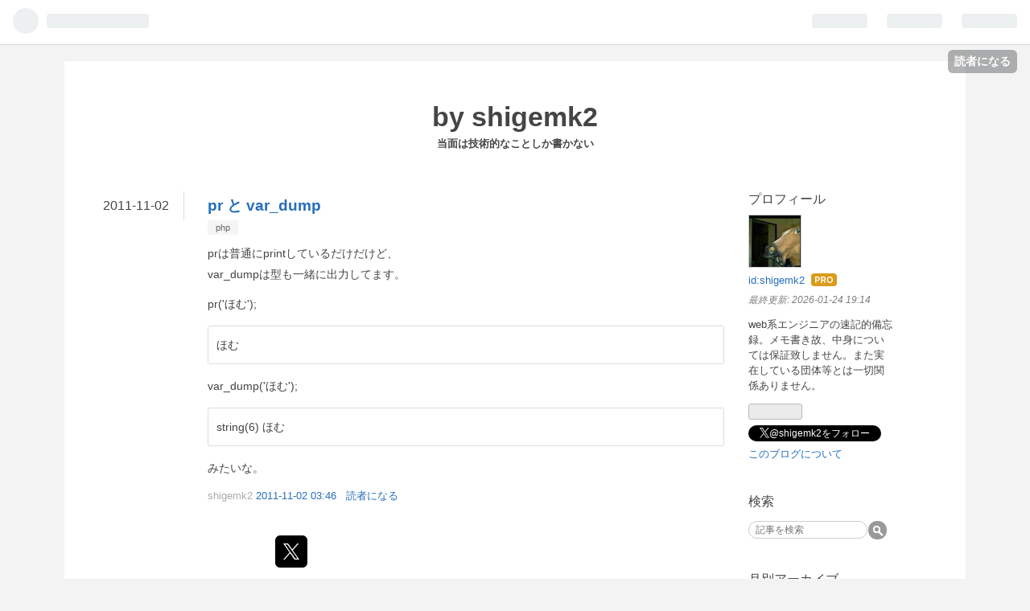

--- FILE ---
content_type: text/html; charset=utf-8
request_url: https://www.shigemk2.com/entry/20111102/1320259593
body_size: 8484
content:
<!DOCTYPE html>
<html
  lang="ja"

data-admin-domain="//blog.hatena.ne.jp"
data-admin-origin="https://blog.hatena.ne.jp"
data-author="shigemk2"
data-avail-langs="ja en"
data-blog="shigemk2.hatenablog.com"
data-blog-host="shigemk2.hatenablog.com"
data-blog-is-public="1"
data-blog-name="by shigemk2"
data-blog-owner="shigemk2"
data-blog-show-ads=""
data-blog-show-sleeping-ads=""
data-blog-uri="https://www.shigemk2.com/"
data-blog-uuid="6435922169448193561"
data-blogs-uri-base="https://www.shigemk2.com"
data-brand="pro"
data-data-layer="{&quot;hatenablog&quot;:{&quot;admin&quot;:{},&quot;analytics&quot;:{&quot;brand_property_id&quot;:&quot;&quot;,&quot;measurement_id&quot;:&quot;&quot;,&quot;non_sampling_property_id&quot;:&quot;&quot;,&quot;property_id&quot;:&quot;UA-2010112-3&quot;,&quot;separated_property_id&quot;:&quot;UA-29716941-17&quot;},&quot;blog&quot;:{&quot;blog_id&quot;:&quot;6435922169448193561&quot;,&quot;content_seems_japanese&quot;:&quot;true&quot;,&quot;disable_ads&quot;:&quot;custom_domain&quot;,&quot;enable_ads&quot;:&quot;false&quot;,&quot;enable_keyword_link&quot;:&quot;false&quot;,&quot;entry_show_footer_related_entries&quot;:&quot;true&quot;,&quot;force_pc_view&quot;:&quot;false&quot;,&quot;is_public&quot;:&quot;true&quot;,&quot;is_responsive_view&quot;:&quot;false&quot;,&quot;is_sleeping&quot;:&quot;false&quot;,&quot;lang&quot;:&quot;ja&quot;,&quot;name&quot;:&quot;by shigemk2&quot;,&quot;owner_name&quot;:&quot;shigemk2&quot;,&quot;uri&quot;:&quot;https://www.shigemk2.com/&quot;},&quot;brand&quot;:&quot;pro&quot;,&quot;page_id&quot;:&quot;entry&quot;,&quot;permalink_entry&quot;:{&quot;author_name&quot;:&quot;shigemk2&quot;,&quot;categories&quot;:&quot;php&quot;,&quot;character_count&quot;:90,&quot;date&quot;:&quot;2011-11-02&quot;,&quot;entry_id&quot;:&quot;12921228815711925092&quot;,&quot;first_category&quot;:&quot;php&quot;,&quot;hour&quot;:&quot;3&quot;,&quot;title&quot;:&quot;pr \u3068 var_dump&quot;,&quot;uri&quot;:&quot;https://www.shigemk2.com/entry/20111102/1320259593&quot;},&quot;pro&quot;:&quot;pro&quot;,&quot;router_type&quot;:&quot;blogs&quot;}}"
data-device="pc"
data-dont-recommend-pro="false"
data-global-domain="https://hatena.blog"
data-globalheader-color="b"
data-globalheader-type="pc"
data-has-touch-view="1"
data-help-url="https://help.hatenablog.com"
data-page="entry"
data-parts-domain="https://hatenablog-parts.com"
data-plus-available="1"
data-pro="true"
data-router-type="blogs"
data-sentry-dsn="https://03a33e4781a24cf2885099fed222b56d@sentry.io/1195218"
data-sentry-environment="production"
data-sentry-sample-rate="0.1"
data-static-domain="https://cdn.blog.st-hatena.com"
data-version="eb858d677b6f9ea2eeb6a32d6d15a3"




  data-initial-state="{}"

  >
  <head prefix="og: http://ogp.me/ns# fb: http://ogp.me/ns/fb# article: http://ogp.me/ns/article#">

  

  

  


  

  <meta name="robots" content="max-image-preview:large" />


  <meta charset="utf-8"/>
  <meta http-equiv="X-UA-Compatible" content="IE=7; IE=9; IE=10; IE=11" />
  <title>pr と var_dump - by shigemk2</title>

  
  <link rel="canonical" href="https://www.shigemk2.com/entry/20111102/1320259593"/>



  

<meta itemprop="name" content="pr と var_dump - by shigemk2"/>

  <meta itemprop="image" content="https://ogimage.blog.st-hatena.com/6435922169448193561/12921228815711925092/1383498176"/>


  <meta property="og:title" content="pr と var_dump - by shigemk2"/>
<meta property="og:type" content="article"/>
  <meta property="og:url" content="https://www.shigemk2.com/entry/20111102/1320259593"/>

  <meta property="og:image" content="https://ogimage.blog.st-hatena.com/6435922169448193561/12921228815711925092/1383498176"/>

<meta property="og:image:alt" content="pr と var_dump - by shigemk2"/>
    <meta property="og:description" content="prは普通にprintしているだけだけど、 var_dumpは型も一緒に出力してます。pr(&#39;ほむ&#39;); ほむ var_dump(&#39;ほむ&#39;); string(6) ほむ みたいな。" />
<meta property="og:site_name" content="by shigemk2"/>

  <meta property="article:published_time" content="2011-11-01T18:46:33Z" />

    <meta property="article:tag" content="php" />
      <meta name="twitter:card"  content="summary_large_image" />
    <meta name="twitter:image" content="https://ogimage.blog.st-hatena.com/6435922169448193561/12921228815711925092/1383498176" />  <meta name="twitter:title" content="pr と var_dump - by shigemk2" />    <meta name="twitter:description" content="prは普通にprintしているだけだけど、 var_dumpは型も一緒に出力してます。pr(&#39;ほむ&#39;); ほむ var_dump(&#39;ほむ&#39;); string(6) ほむ みたいな。" />  <meta name="twitter:app:name:iphone" content="はてなブログアプリ" />
  <meta name="twitter:app:id:iphone" content="583299321" />
  <meta name="twitter:app:url:iphone" content="hatenablog:///open?uri=https%3A%2F%2Fwww.shigemk2.com%2Fentry%2F20111102%2F1320259593" />  <meta name="twitter:site" content="@shigemk2" />
  
    <meta name="description" content="prは普通にprintしているだけだけど、 var_dumpは型も一緒に出力してます。pr(&#39;ほむ&#39;); ほむ var_dump(&#39;ほむ&#39;); string(6) ほむ みたいな。" />
    <meta name="google-site-verification" content="iduDMaSr91QN0Jl0l9g2CJZHxTvYTLcTpTuG1sSykTE" />
    <meta name="keywords" content="Emacs,zsh,Java,ブログ" />


  
<script
  id="embed-gtm-data-layer-loader"
  data-data-layer-page-specific="{&quot;hatenablog&quot;:{&quot;blogs_permalink&quot;:{&quot;has_related_entries_with_elasticsearch&quot;:&quot;true&quot;,&quot;is_author_pro&quot;:&quot;true&quot;,&quot;entry_afc_issued&quot;:&quot;false&quot;,&quot;is_blog_sleeping&quot;:&quot;false&quot;,&quot;blog_afc_issued&quot;:&quot;false&quot;}}}"
>
(function() {
  function loadDataLayer(elem, attrName) {
    if (!elem) { return {}; }
    var json = elem.getAttribute(attrName);
    if (!json) { return {}; }
    return JSON.parse(json);
  }

  var globalVariables = loadDataLayer(
    document.documentElement,
    'data-data-layer'
  );
  var pageSpecificVariables = loadDataLayer(
    document.getElementById('embed-gtm-data-layer-loader'),
    'data-data-layer-page-specific'
  );

  var variables = [globalVariables, pageSpecificVariables];

  if (!window.dataLayer) {
    window.dataLayer = [];
  }

  for (var i = 0; i < variables.length; i++) {
    window.dataLayer.push(variables[i]);
  }
})();
</script>

<!-- Google Tag Manager -->
<script>(function(w,d,s,l,i){w[l]=w[l]||[];w[l].push({'gtm.start':
new Date().getTime(),event:'gtm.js'});var f=d.getElementsByTagName(s)[0],
j=d.createElement(s),dl=l!='dataLayer'?'&l='+l:'';j.async=true;j.src=
'https://www.googletagmanager.com/gtm.js?id='+i+dl;f.parentNode.insertBefore(j,f);
})(window,document,'script','dataLayer','GTM-P4CXTW');</script>
<!-- End Google Tag Manager -->











  <link rel="shortcut icon" href="https://www.shigemk2.com/icon/favicon">
<link rel="apple-touch-icon" href="https://www.shigemk2.com/icon/touch">
<link rel="icon" sizes="192x192" href="https://www.shigemk2.com/icon/link">

  

<link rel="alternate" type="application/atom+xml" title="Atom" href="https://www.shigemk2.com/feed"/>
<link rel="alternate" type="application/rss+xml" title="RSS2.0" href="https://www.shigemk2.com/rss"/>

  <link rel="alternate" type="application/json+oembed" href="https://hatena.blog/oembed?url=https%3A%2F%2Fwww.shigemk2.com%2Fentry%2F20111102%2F1320259593&amp;format=json" title="oEmbed Profile of pr と var_dump"/>
<link rel="alternate" type="text/xml+oembed" href="https://hatena.blog/oembed?url=https%3A%2F%2Fwww.shigemk2.com%2Fentry%2F20111102%2F1320259593&amp;format=xml" title="oEmbed Profile of pr と var_dump"/>
  
  <link rel="author" href="http://www.hatena.ne.jp/shigemk2/">

  

  


  
    
<link rel="stylesheet" type="text/css" href="https://cdn.blog.st-hatena.com/css/blog.css?version=eb858d677b6f9ea2eeb6a32d6d15a3"/>

    
  <link rel="stylesheet" type="text/css" href="https://usercss.blog.st-hatena.com/blog_style/6435922169448193561/4356152db08381b2a392025a03fc8686bd5731bf"/>
  
  

  

  
<script> </script>

  
<style>
  div#google_afc_user,
  div.google-afc-user-container,
  div.google_afc_image,
  div.google_afc_blocklink {
      display: block !important;
  }
</style>


  

  
    <script type="application/ld+json">{"@context":"http://schema.org","@type":"Article","dateModified":"2013-11-04T02:02:56+09:00","datePublished":"2011-11-02T03:46:33+09:00","description":"prは普通にprintしているだけだけど、 var_dumpは型も一緒に出力してます。pr('ほむ'); ほむ var_dump('ほむ'); string(6) ほむ みたいな。","headline":"pr と var_dump","image":["https://cdn.blog.st-hatena.com/images/theme/og-image-1500.png"],"mainEntityOfPage":{"@id":"https://www.shigemk2.com/entry/20111102/1320259593","@type":"WebPage"}}</script>

  

  <script data-ad-client="ca-pub-2053924271925938" async src="https://pagead2.googlesyndication.com/pagead/js/adsbygoogle.js"></script>


  

</head>

  <body class="page-entry enable-top-editarea enable-bottom-editarea category-php globalheader-ng-enabled">
    

<div id="globalheader-container"
  data-brand="hatenablog"
  
  >
  <iframe id="globalheader" height="37" frameborder="0" allowTransparency="true"></iframe>
</div>


  
  
  
    <nav class="
      blog-controlls
      
    ">
      <div class="blog-controlls-blog-icon">
        <a href="https://www.shigemk2.com/">
          <img src="https://cdn.image.st-hatena.com/image/square/5efc529e2a9da1907f5f86bfb2c2853008e1d4a7/backend=imagemagick;height=128;version=1;width=128/https%3A%2F%2Fcdn.user.blog.st-hatena.com%2Fcustom_blog_icon%2F52727176%2F1514253039430870" alt="by shigemk2"/>
        </a>
      </div>
      <div class="blog-controlls-title">
        <a href="https://www.shigemk2.com/">by shigemk2</a>
      </div>
      <a href="https://blog.hatena.ne.jp/shigemk2/shigemk2.hatenablog.com/subscribe?utm_medium=button&amp;utm_source=blogs_topright_button&amp;utm_campaign=subscribe_blog" class="blog-controlls-subscribe-btn test-blog-header-controlls-subscribe">
        読者になる
      </a>
    </nav>
  

  <div id="container">
    <div id="container-inner">
      <header id="blog-title" data-brand="hatenablog">
  <div id="blog-title-inner" >
    <div id="blog-title-content">
      <h1 id="title"><a href="https://www.shigemk2.com/">by shigemk2</a></h1>
      
        <h2 id="blog-description">当面は技術的なことしか書かない</h2>
      
    </div>
  </div>
</header>

      
  <div id="top-editarea">
        <meta property="og:title" content="by shigemk2"/>
    <meta property="og:type" content="blog"/>
    <meta property="og:url" content="http://shigemk2.hatenablog.com/"/>
    
      <meta property="og:image" content="http://hatenablog.com/images/theme/og-image-1500.gif"/>
    
      <meta property="og:description" content="当面は技術的なことしか書かない"/>
    <meta property="og:site_name" content="http://shigemk2.hatenablog.com/"/>    <meta name="twitter:card" content="summary"/>      <meta name="twitter:app:name:iphone" content="はてなブログアプリ"/>
      <meta name="twitter:app:id:iphone" content="583299321"/>
      <meta name="twitter:app:url:iphone" content="hatenablog:///open?uri=http%3A%2F%2Fshigemk2.hatenablog.com%2F"/>      <meta name="twitter:site" content="@shigemk2"/>        <meta name="description" content="webエンジニアの技術ブログ"/>        <meta name="google-site-verification" content="iduDMaSr91QN0Jl0l9g2CJZHxTvYTLcTpTuG1sSykTE"/>        <meta name="keywords" content="Emacs,zsh,Java,ブログ"/>


  </div>


      
      




<div id="content" class="hfeed"
  
  >
  <div id="content-inner">
    <div id="wrapper">
      <div id="main">
        <div id="main-inner">
          

          



          
  
  <!-- google_ad_section_start -->
  <!-- rakuten_ad_target_begin -->
  
  
  

  

  
    
      
        <article class="entry hentry test-hentry js-entry-article date-first autopagerize_page_element chars-200 words-100 mode-hatena entry-odd" id="entry-12921228815711925092" data-keyword-campaign="" data-uuid="12921228815711925092" data-publication-type="entry">
  <div class="entry-inner">
    <header class="entry-header">
  
    <div class="date entry-date first">
    <a href="https://www.shigemk2.com/archive/2011/11/02" rel="nofollow">
      <time datetime="2011-11-01T18:46:33Z" title="2011-11-01T18:46:33Z">
        <span class="date-year">2011</span><span class="hyphen">-</span><span class="date-month">11</span><span class="hyphen">-</span><span class="date-day">02</span>
      </time>
    </a>
      </div>
  <h1 class="entry-title">
  <a href="https://www.shigemk2.com/entry/20111102/1320259593" class="entry-title-link bookmark">pr と var_dump</a>
</h1>

  
  

  <div class="entry-categories categories">
    
    <a href="https://www.shigemk2.com/archive/category/php" class="entry-category-link category-php">php</a>
    
  </div>


  

  

</header>

    


    <div class="entry-content hatenablog-entry">
  
    <p>prは普通にprintしているだけだけど、<br />
var_dumpは型も一緒に出力してます。</p><p>pr('ほむ');</p>

    <blockquote>
        <p>ほむ</p>

    </blockquote>
<p>var_dump('ほむ');</p>

    <blockquote>
        <p>string(6) ほむ</p>

    </blockquote>
<p>みたいな。</p>

    
    




    

  
</div>

    
  <footer class="entry-footer">
    
    <div class="entry-tags-wrapper">
  <div class="entry-tags">  </div>
</div>

    <p class="entry-footer-section track-inview-by-gtm" data-gtm-track-json="{&quot;area&quot;: &quot;finish_reading&quot;}">
  <span class="author vcard"><span class="fn" data-load-nickname="1" data-user-name="shigemk2" >shigemk2</span></span>
  <span class="entry-footer-time"><a href="https://www.shigemk2.com/entry/20111102/1320259593"><time data-relative datetime="2011-11-01T18:46:33Z" title="2011-11-01T18:46:33Z" class="updated">2011-11-02 03:46</time></a></span>
  
  
  
    <span class="
      entry-footer-subscribe
      
    " data-test-blog-controlls-subscribe>
      <a href="https://blog.hatena.ne.jp/shigemk2/shigemk2.hatenablog.com/subscribe?utm_medium=button&amp;utm_campaign=subscribe_blog&amp;utm_source=blogs_entry_footer">
        読者になる
      </a>
    </span>
  
</p>

    
  <div
    class="hatena-star-container"
    data-hatena-star-container
    data-hatena-star-url="https://www.shigemk2.com/entry/20111102/1320259593"
    data-hatena-star-title="pr と var_dump"
    data-hatena-star-variant="profile-icon"
    data-hatena-star-profile-url-template="https://blog.hatena.ne.jp/{username}/"
  ></div>


    
<div class="social-buttons">
  
  
    <div class="social-button-item">
      <a href="https://b.hatena.ne.jp/entry/s/www.shigemk2.com/entry/20111102/1320259593" class="hatena-bookmark-button" data-hatena-bookmark-url="https://www.shigemk2.com/entry/20111102/1320259593" data-hatena-bookmark-layout="vertical-balloon" data-hatena-bookmark-lang="ja" title="この記事をはてなブックマークに追加"><img src="https://b.st-hatena.com/images/entry-button/button-only.gif" alt="この記事をはてなブックマークに追加" width="20" height="20" style="border: none;" /></a>
    </div>
  
  
    <div class="social-button-item">
      <div class="fb-share-button" data-layout="box_count" data-href="https://www.shigemk2.com/entry/20111102/1320259593"></div>
    </div>
  
  
    
    
    <div class="social-button-item">
      <a
          class="entry-share-button entry-share-button-twitter test-share-button-twitter"
          href="https://x.com/intent/tweet?text=pr+%E3%81%A8+var_dump+-+by+shigemk2&amp;url=https%3A%2F%2Fwww.shigemk2.com%2Fentry%2F20111102%2F1320259593"
          title="X（Twitter）で投稿する"
        ></a>
    </div>
  
  
  
  
  
  
</div>

    

    <div class="customized-footer">
      

        

          <div class="entry-footer-modules" id="entry-footer-secondary-modules">      
<div class="hatena-module hatena-module-related-entries" >
      
  <!-- Hatena-Epic-has-related-entries-with-elasticsearch:true -->
  <div class="hatena-module-title">
    関連記事
  </div>
  <div class="hatena-module-body">
    <ul class="related-entries hatena-urllist urllist-with-thumbnails">
  
  
    
    <li class="urllist-item related-entries-item">
      <div class="urllist-item-inner related-entries-item-inner">
        
          
                      <div class="urllist-date-link related-entries-date-link">
  <a href="https://www.shigemk2.com/archive/2020/05/27" rel="nofollow">
    <time datetime="2020-05-27T10:49:55Z" title="2020年5月27日">
      2020-05-27
    </time>
  </a>
</div>

          <a href="https://www.shigemk2.com/entry/2020/05/27/194955" class="urllist-title-link related-entries-title-link  urllist-title related-entries-title">PHP 型宣言</a>




          
          

                      <div class="urllist-entry-body related-entries-entry-body">はてなをつけたらnullable 戻り値NULLなら宣言しなくていい </div>
      </div>
    </li>
  
    
    <li class="urllist-item related-entries-item">
      <div class="urllist-item-inner related-entries-item-inner">
        
          
                      <div class="urllist-date-link related-entries-date-link">
  <a href="https://www.shigemk2.com/archive/2012/07/16" rel="nofollow">
    <time datetime="2012-07-16T01:22:23Z" title="2012年7月16日">
      2012-07-16
    </time>
  </a>
</div>

          <a href="https://www.shigemk2.com/entry/20120716/1342401743" class="urllist-title-link related-entries-title-link  urllist-title related-entries-title">PHPの閉じタグは使わないことが推奨されているようです</a>




          
          

                      <div class="urllist-entry-body related-entries-entry-body">PHPの閉じタグは心の臓に悪いから使わないで - Unknown::Progra…</div>
      </div>
    </li>
  
    
    <li class="urllist-item related-entries-item">
      <div class="urllist-item-inner related-entries-item-inner">
        
          
                      <div class="urllist-date-link related-entries-date-link">
  <a href="https://www.shigemk2.com/archive/2012/07/09" rel="nofollow">
    <time datetime="2012-07-08T18:11:28Z" title="2012年7月9日">
      2012-07-09
    </time>
  </a>
</div>

          <a href="https://www.shigemk2.com/entry/20120709/1341771088" class="urllist-title-link related-entries-title-link  urllist-title related-entries-title">引数の型は関数内でどうなっているのか</a>




          
          

                      <div class="urllist-entry-body related-entries-entry-body">関数の引数が、関数の中で自動的にキャストされることはない。 …</div>
      </div>
    </li>
  
    
    <li class="urllist-item related-entries-item">
      <div class="urllist-item-inner related-entries-item-inner">
        
          
                      <div class="urllist-date-link related-entries-date-link">
  <a href="https://www.shigemk2.com/archive/2012/07/08" rel="nofollow">
    <time datetime="2012-07-07T20:29:41Z" title="2012年7月8日">
      2012-07-08
    </time>
  </a>
</div>

          <a href="https://www.shigemk2.com/entry/20120708/1341692981" class="urllist-title-link related-entries-title-link  urllist-title related-entries-title">dateの戻り値の型</a>




          
          

                      <div class="urllist-entry-body related-entries-entry-body">PHP: date - Manualdateの戻り値は、日付を表す文字列である。 …</div>
      </div>
    </li>
  
    
    <li class="urllist-item related-entries-item">
      <div class="urllist-item-inner related-entries-item-inner">
        
          
                      <div class="urllist-date-link related-entries-date-link">
  <a href="https://www.shigemk2.com/archive/2012/04/30" rel="nofollow">
    <time datetime="2012-04-30T09:10:33Z" title="2012年4月30日">
      2012-04-30
    </time>
  </a>
</div>

          <a href="https://www.shigemk2.com/entry/20120430/1335777033" class="urllist-title-link related-entries-title-link  urllist-title related-entries-title">配列中に存在しない文字列をin_arrayしてもtrueが返る</a>




          
          

                      <div class="urllist-entry-body related-entries-entry-body">PHP: in_array - Manualたとえば、こんな以下のような配列を作…</div>
      </div>
    </li>
  
</ul>

  </div>
</div>
  </div>
        
  <div class="entry-footer-html"><script async src="https://pagead2.googlesyndication.com/pagead/js/adsbygoogle.js"></script>
<!-- by shigemk2 -->
<ins class="adsbygoogle"
     style="display:block"
     data-ad-client="ca-pub-2053924271925938"
     data-ad-slot="8795498808"
     data-ad-format="auto"
     data-full-width-responsive="true"></ins>
<script>
     (adsbygoogle = window.adsbygoogle || []).push({});
</script>
</div>


      
    </div>
    
  <div class="comment-box js-comment-box">
    
    <ul class="comment js-comment">
      <li class="read-more-comments" style="display: none;"><a>もっと読む</a></li>
    </ul>
    
      <a class="leave-comment-title js-leave-comment-title">コメントを書く</a>
    
  </div>

  </footer>

  </div>
</article>

      
      
    
  

  
  <!-- rakuten_ad_target_end -->
  <!-- google_ad_section_end -->
  
  
  
  <div class="pager pager-permalink permalink">
    
      
      <span class="pager-prev">
        <a href="https://www.shigemk2.com/entry/20111102/1320260387" rel="prev">
          <span class="pager-arrow">&laquo; </span>
          test.phpのススメ
        </a>
      </span>
    
    
      
      <span class="pager-next">
        <a href="https://www.shigemk2.com/entry/20111102/1320259339" rel="next">
          is_numeric
          <span class="pager-arrow"> &raquo;</span>
        </a>
      </span>
    
  </div>


  



        </div>
      </div>

      <aside id="box1">
  <div id="box1-inner">
  </div>
</aside>

    </div><!-- #wrapper -->

    
<aside id="box2">
  
  <div id="box2-inner">
    
      

<div class="hatena-module hatena-module-profile">
  <div class="hatena-module-title">
    プロフィール
  </div>
  <div class="hatena-module-body">
    
    <a href="https://www.shigemk2.com/about" class="profile-icon-link">
      <img src="https://cdn.profile-image.st-hatena.com/users/shigemk2/profile.png"
      alt="id:shigemk2" class="profile-icon" />
    </a>
    

    
    <span class="id">
      <a href="https://www.shigemk2.com/about" class="hatena-id-link"><span data-load-nickname="1" data-user-name="shigemk2">id:shigemk2</span></a>
      
  
  
    <a href="https://blog.hatena.ne.jp/-/pro?plus_via=blog_plus_badge&amp;utm_source=pro_badge&amp;utm_medium=referral&amp;utm_campaign=register_pro" title="はてなブログPro"><i class="badge-type-pro">はてなブログPro</i></a>
  


    </span>
    

    
      <div class="profile-activities">
      
        最終更新:
        <time datetime="2026-01-24T10:14:17Z" data-relative data-epoch="1769249657000" class="updated">2026-01-24 19:14</time>
      
    </div>
    

    
    <div class="profile-description">
      <p>web系エンジニアの速記的備忘録。メモ書き故、中身については保証致しません。また実在している団体等とは一切関係ありません。</p>

    </div>
    

    
      <div class="hatena-follow-button-box btn-subscribe js-hatena-follow-button-box"
  
  >

  <a href="#" class="hatena-follow-button js-hatena-follow-button">
    <span class="subscribing">
      <span class="foreground">読者です</span>
      <span class="background">読者をやめる</span>
    </span>
    <span class="unsubscribing" data-track-name="profile-widget-subscribe-button" data-track-once>
      <span class="foreground">読者になる</span>
      <span class="background">読者になる</span>
    </span>
  </a>
  <div class="subscription-count-box js-subscription-count-box">
    <i></i>
    <u></u>
    <span class="subscription-count js-subscription-count">
    </span>
  </div>
</div>

    

    
      <div class="hatena-follow-button-box">
        <a href="https://twitter.com/shigemk2" title="X（Twitter）アカウント" class="btn-twitter" data-lang="ja">
          <img src="https://cdn.blog.st-hatena.com/images/theme/plofile-socialize-x.svg?version=eb858d677b6f9ea2eeb6a32d6d15a3" alt="X">
          <span>
            @shigemk2をフォロー
          </span>
        </a>
      </div>
    

    <div class="profile-about">
      <a href="https://www.shigemk2.com/about">このブログについて</a>
    </div>

  </div>
</div>

    
      <div class="hatena-module hatena-module-search-box">
  <div class="hatena-module-title">
    検索
  </div>
  <div class="hatena-module-body">
    <form class="search-form" role="search" action="https://www.shigemk2.com/search" method="get">
  <input type="text" name="q" class="search-module-input" value="" placeholder="記事を検索" required>
  <input type="submit" value="検索" class="search-module-button" />
</form>

  </div>
</div>

    
      

<div class="hatena-module hatena-module-archive" data-archive-type="calendar" data-archive-url="https://www.shigemk2.com/archive">
  <div class="hatena-module-title">
    <a href="https://www.shigemk2.com/archive">月別アーカイブ</a>
  </div>
  <div class="hatena-module-body">
    
  </div>
</div>

    
      
<div class="hatena-module hatena-module-html">
    <div class="hatena-module-title">ブックマーク数</div>
  <div class="hatena-module-body">
    <a href="https://b.hatena.ne.jp/entrylist?url=http://www.shigemk2.com">
<img src="https://b.hatena.ne.jp/bc/bl/http://www.shigemk2.com/" class="bcounter" 
alt="この日記のはてなブックマーク数" title="この日記のはてなブックマーク数"></a>
  </div>
</div>

    
      
<div class="hatena-module hatena-module-html">
    <div class="hatena-module-title">広告</div>
  <div class="hatena-module-body">
    <script async src="https://pagead2.googlesyndication.com/pagead/js/adsbygoogle.js"></script>
<!-- -->
<ins class="adsbygoogle"
     style="display:block"
     data-ad-client="ca-pub-2053924271925938"
     data-ad-slot="5865618971"
     data-ad-format="auto"
     data-full-width-responsive="true"></ins>
<script>
     (adsbygoogle = window.adsbygoogle || []).push({});
</script>
  </div>
</div>

    
    
  </div>
</aside>


  </div>
</div>




      

      
  <div id="bottom-editarea">
    <div id="fb-root"></div>
<script>(function(d, s, id) {
  var js, fjs = d.getElementsByTagName(s)[0];
  if (d.getElementById(id)) return;
  js = d.createElement(s); js.id = id;
  js.src = "//connect.facebook.net/ja_JP/all.js#xfbml=1&appId=437990509642574";
  fjs.parentNode.insertBefore(js, fjs);
}(document, 'script', 'facebook-jssdk'));</script>

<div class="fb-recommendations-bar" data-site="http://shigemk2.hatenablog.com/" data-read-time="10" data-side="right" data-action="recommend"></div>

<script async src="https://pagead2.googlesyndication.com/pagead/js/adsbygoogle.js"></script>
<!-- by shigemk2 -->
<ins class="adsbygoogle"
     style="display:block"
     data-ad-client="ca-pub-2053924271925938"
     data-ad-slot="8795498808"
     data-ad-format="auto"
     data-full-width-responsive="true"></ins>
<script>
     (adsbygoogle = window.adsbygoogle || []).push({});
</script>


  </div>


    </div>
  </div>
  
<footer id="footer" data-brand="hatenablog">
  <div id="footer-inner">
    
      <div style="display:none !important" class="guest-footer js-guide-register test-blogs-register-guide" data-action="guide-register">
  <div class="guest-footer-content">
    <h3>はてなブログをはじめよう！</h3>
    <p>shigemk2さんは、はてなブログを使っています。あなたもはてなブログをはじめてみませんか？</p>
    <div class="guest-footer-btn-container">
      <div  class="guest-footer-btn">
        <a class="btn btn-register js-inherit-ga" href="https://blog.hatena.ne.jp/register?via=200227" target="_blank">はてなブログをはじめる（無料）</a>
      </div>
      <div  class="guest-footer-btn">
        <a href="https://hatena.blog/guide" target="_blank">はてなブログとは</a>
      </div>
    </div>
  </div>
</div>

    
    <address class="footer-address">
      <a href="https://www.shigemk2.com/">
        <img src="https://cdn.image.st-hatena.com/image/square/5efc529e2a9da1907f5f86bfb2c2853008e1d4a7/backend=imagemagick;height=128;version=1;width=128/https%3A%2F%2Fcdn.user.blog.st-hatena.com%2Fcustom_blog_icon%2F52727176%2F1514253039430870" width="16" height="16" alt="by shigemk2"/>
        <span class="footer-address-name">by shigemk2</span>
      </a>
    </address>
    <p class="services">
      Powered by <a href="https://hatena.blog/">Hatena Blog</a>
      |
        <a href="https://blog.hatena.ne.jp/-/abuse_report?target_url=https%3A%2F%2Fwww.shigemk2.com%2Fentry%2F20111102%2F1320259593" class="report-abuse-link test-report-abuse-link" target="_blank">ブログを報告する</a>
    </p>
  </div>
</footer>


  
  <script async src="https://s.hatena.ne.jp/js/widget/star.js"></script>
  
  
  <script>
    if (typeof window.Hatena === 'undefined') {
      window.Hatena = {};
    }
    if (!Hatena.hasOwnProperty('Star')) {
      Hatena.Star = {
        VERSION: 2,
      };
    }
  </script>


  
    <div id="fb-root"></div>
<script>(function(d, s, id) {
  var js, fjs = d.getElementsByTagName(s)[0];
  if (d.getElementById(id)) return;
  js = d.createElement(s); js.id = id;
  js.src = "//connect.facebook.net/ja_JP/sdk.js#xfbml=1&appId=719729204785177&version=v17.0";
  fjs.parentNode.insertBefore(js, fjs);
}(document, 'script', 'facebook-jssdk'));</script>

  
  

<div class="quote-box">
  <div class="tooltip-quote tooltip-quote-stock">
    <i class="blogicon-quote" title="引用をストック"></i>
  </div>
  <div class="tooltip-quote tooltip-quote-tweet js-tooltip-quote-tweet">
    <a class="js-tweet-quote" target="_blank" data-track-name="quote-tweet" data-track-once>
      <img src="https://cdn.blog.st-hatena.com/images/admin/quote/quote-x-icon.svg?version=eb858d677b6f9ea2eeb6a32d6d15a3" title="引用して投稿する" >
    </a>
  </div>
</div>

<div class="quote-stock-panel" id="quote-stock-message-box" style="position: absolute; z-index: 3000">
  <div class="message-box" id="quote-stock-succeeded-message" style="display: none">
    <p>引用をストックしました</p>
    <button class="btn btn-primary" id="quote-stock-show-editor-button" data-track-name="curation-quote-edit-button">ストック一覧を見る</button>
    <button class="btn quote-stock-close-message-button">閉じる</button>
  </div>

  <div class="message-box" id="quote-login-required-message" style="display: none">
    <p>引用するにはまずログインしてください</p>
    <button class="btn btn-primary" id="quote-login-button">ログイン</button>
    <button class="btn quote-stock-close-message-button">閉じる</button>
  </div>

  <div class="error-box" id="quote-stock-failed-message" style="display: none">
    <p>引用をストックできませんでした。再度お試しください</p>
    <button class="btn quote-stock-close-message-button">閉じる</button>
  </div>

  <div class="error-box" id="unstockable-quote-message-box" style="display: none; position: absolute; z-index: 3000;">
    <p>限定公開記事のため引用できません。</p>
  </div>
</div>

<script type="x-underscore-template" id="js-requote-button-template">
  <div class="requote-button js-requote-button">
    <button class="requote-button-btn tipsy-top" title="引用する"><i class="blogicon-quote"></i></button>
  </div>
</script>



  
  <div id="hidden-subscribe-button" style="display: none;">
    <div class="hatena-follow-button-box btn-subscribe js-hatena-follow-button-box"
  
  >

  <a href="#" class="hatena-follow-button js-hatena-follow-button">
    <span class="subscribing">
      <span class="foreground">読者です</span>
      <span class="background">読者をやめる</span>
    </span>
    <span class="unsubscribing" data-track-name="profile-widget-subscribe-button" data-track-once>
      <span class="foreground">読者になる</span>
      <span class="background">読者になる</span>
    </span>
  </a>
  <div class="subscription-count-box js-subscription-count-box">
    <i></i>
    <u></u>
    <span class="subscription-count js-subscription-count">
    </span>
  </div>
</div>

  </div>

  



    


  <script async src="https://platform.twitter.com/widgets.js" charset="utf-8"></script>

<script src="https://b.st-hatena.com/js/bookmark_button.js" charset="utf-8" async="async"></script>


<script type="text/javascript" src="https://cdn.blog.st-hatena.com/js/external/jquery.min.js?v=1.12.4&amp;version=eb858d677b6f9ea2eeb6a32d6d15a3"></script>







<script src="https://cdn.blog.st-hatena.com/js/texts-ja.js?version=eb858d677b6f9ea2eeb6a32d6d15a3"></script>



  <script id="vendors-js" data-env="production" src="https://cdn.blog.st-hatena.com/js/vendors.js?version=eb858d677b6f9ea2eeb6a32d6d15a3" crossorigin="anonymous"></script>

<script id="hatenablog-js" data-env="production" src="https://cdn.blog.st-hatena.com/js/hatenablog.js?version=eb858d677b6f9ea2eeb6a32d6d15a3" crossorigin="anonymous" data-page-id="entry"></script>


  <script>Hatena.Diary.GlobalHeader.init()</script>







    

    





  </body>
</html>



--- FILE ---
content_type: text/html; charset=utf-8
request_url: https://www.google.com/recaptcha/api2/aframe
body_size: 266
content:
<!DOCTYPE HTML><html><head><meta http-equiv="content-type" content="text/html; charset=UTF-8"></head><body><script nonce="t6Ax7ZkrdaHW1km_eM7yWg">/** Anti-fraud and anti-abuse applications only. See google.com/recaptcha */ try{var clients={'sodar':'https://pagead2.googlesyndication.com/pagead/sodar?'};window.addEventListener("message",function(a){try{if(a.source===window.parent){var b=JSON.parse(a.data);var c=clients[b['id']];if(c){var d=document.createElement('img');d.src=c+b['params']+'&rc='+(localStorage.getItem("rc::a")?sessionStorage.getItem("rc::b"):"");window.document.body.appendChild(d);sessionStorage.setItem("rc::e",parseInt(sessionStorage.getItem("rc::e")||0)+1);localStorage.setItem("rc::h",'1769293407631');}}}catch(b){}});window.parent.postMessage("_grecaptcha_ready", "*");}catch(b){}</script></body></html>